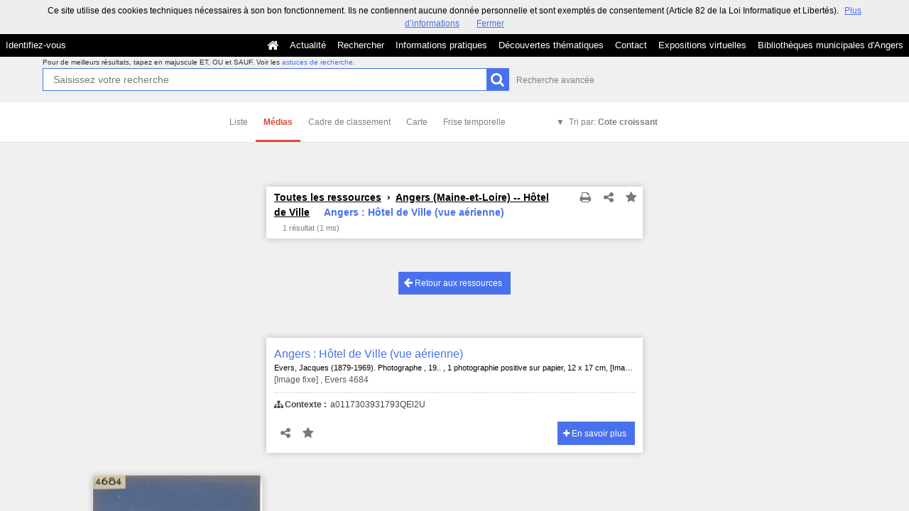

--- FILE ---
content_type: application/javascript
request_url: https://commulysse.angers.fr/bundles/naonedvanao/js/vendor/angularjs/angular-ui-router.min.js?v=4.6.32
body_size: 8615
content:
/**
 * State-based routing for AngularJS
 * @version v0.2.11
 * @link http://angular-ui.github.com/
 * @license MIT License, http://www.opensource.org/licenses/MIT
 */
"undefined"!=typeof module&&"undefined"!=typeof exports&&module.exports===exports&&(module.exports="ui.router"),function(a,b,c){"use strict";function d(a,b){return J(new(J(function(){},{prototype:a})),b)}function e(a){return I(arguments,function(b){b!==a&&I(b,function(b,c){a.hasOwnProperty(c)||(a[c]=b)})}),a}function f(a,b){var c=[];for(var d in a.path){if(a.path[d]!==b.path[d])break;c.push(a.path[d])}return c}function g(a){if(Object.keys)return Object.keys(a);var c=[];return b.forEach(a,function(a,b){c.push(b)}),c}function h(a,b){if(Array.prototype.indexOf)return a.indexOf(b,Number(arguments[2])||0);var c=a.length>>>0,d=Number(arguments[2])||0;for(d=0>d?Math.ceil(d):Math.floor(d),0>d&&(d+=c);c>d;d++)if(d in a&&a[d]===b)return d;return-1}function i(a,b,c,d){var e,i=f(c,d),j={},k=[];for(var l in i)if(i[l].params&&(e=g(i[l].params),e.length))for(var m in e)h(k,e[m])>=0||(k.push(e[m]),j[e[m]]=a[e[m]]);return J({},j,b)}function j(a,b,c){if(!c){c=[];for(var d in a)c.push(d)}for(var e=0;e<c.length;e++){var f=c[e];if(a[f]!=b[f])return!1}return!0}function k(a,b){var c={};return I(a,function(a){c[a]=b[a]}),c}function l(a,b){var d=1,f=2,g={},h=[],i=g,j=J(a.when(g),{$$promises:g,$$values:g});this.study=function(g){function k(a,c){if(o[c]!==f){if(n.push(c),o[c]===d)throw n.splice(0,n.indexOf(c)),new Error("Cyclic dependency: "+n.join(" -> "));if(o[c]=d,F(a))m.push(c,[function(){return b.get(a)}],h);else{var e=b.annotate(a);I(e,function(a){a!==c&&g.hasOwnProperty(a)&&k(g[a],a)}),m.push(c,a,e)}n.pop(),o[c]=f}}function l(a){return G(a)&&a.then&&a.$$promises}if(!G(g))throw new Error("'invocables' must be an object");var m=[],n=[],o={};return I(g,k),g=n=o=null,function(d,f,g){function h(){--s||(t||e(r,f.$$values),p.$$values=r,p.$$promises=!0,delete p.$$inheritedValues,o.resolve(r))}function k(a){p.$$failure=a,o.reject(a)}function n(c,e,f){function i(a){l.reject(a),k(a)}function j(){if(!D(p.$$failure))try{l.resolve(b.invoke(e,g,r)),l.promise.then(function(a){r[c]=a,h()},i)}catch(a){i(a)}}var l=a.defer(),m=0;I(f,function(a){q.hasOwnProperty(a)&&!d.hasOwnProperty(a)&&(m++,q[a].then(function(b){r[a]=b,--m||j()},i))}),m||j(),q[c]=l.promise}if(l(d)&&g===c&&(g=f,f=d,d=null),d){if(!G(d))throw new Error("'locals' must be an object")}else d=i;if(f){if(!l(f))throw new Error("'parent' must be a promise returned by $resolve.resolve()")}else f=j;var o=a.defer(),p=o.promise,q=p.$$promises={},r=J({},d),s=1+m.length/3,t=!1;if(D(f.$$failure))return k(f.$$failure),p;f.$$inheritedValues&&e(r,f.$$inheritedValues),f.$$values?(t=e(r,f.$$values),p.$$inheritedValues=f.$$values,h()):(f.$$inheritedValues&&(p.$$inheritedValues=f.$$inheritedValues),J(q,f.$$promises),f.then(h,k));for(var u=0,v=m.length;v>u;u+=3)d.hasOwnProperty(m[u])?h():n(m[u],m[u+1],m[u+2]);return p}},this.resolve=function(a,b,c,d){return this.study(a)(b,c,d)}}function m(a,b,c){this.fromConfig=function(a,b,c){return D(a.template)?this.fromString(a.template,b):D(a.templateUrl)?this.fromUrl(a.templateUrl,b):D(a.templateProvider)?this.fromProvider(a.templateProvider,b,c):null},this.fromString=function(a,b){return E(a)?a(b):a},this.fromUrl=function(c,d){return E(c)&&(c=c(d)),null==c?null:a.get(c,{cache:b}).then(function(a){return a.data})},this.fromProvider=function(a,b,d){return c.invoke(a,null,d||{params:b})}}function n(a,d){function e(a){return D(a)?this.type.decode(a):p.$$getDefaultValue(this)}function f(b,c,d){if(!/^\w+(-+\w+)*$/.test(b))throw new Error("Invalid parameter name '"+b+"' in pattern '"+a+"'");if(n[b])throw new Error("Duplicate parameter name '"+b+"' in pattern '"+a+"'");n[b]=J({type:c||new o,$value:e},d)}function g(a,b,c){var d=a.replace(/[\\\[\]\^$*+?.()|{}]/g,"\\$&");if(!b)return d;var e=c?"?":"";return d+e+"("+b+")"+e}function h(a){if(!d.params||!d.params[a])return{};var b=d.params[a];return G(b)?b:{value:b}}d=b.isObject(d)?d:{};var i,j=/([:*])(\w+)|\{(\w+)(?:\:((?:[^{}\\]+|\\.|\{(?:[^{}\\]+|\\.)*\})+))?\}/g,k="^",l=0,m=this.segments=[],n=this.params={};this.source=a;for(var q,r,s,t,u;(i=j.exec(a))&&(q=i[2]||i[3],r=i[4]||("*"==i[1]?".*":"[^/]*"),s=a.substring(l,i.index),t=this.$types[r]||new o({pattern:new RegExp(r)}),u=h(q),!(s.indexOf("?")>=0));)k+=g(s,t.$subPattern(),D(u.value)),f(q,t,u),m.push(s),l=j.lastIndex;s=a.substring(l);var v=s.indexOf("?");if(v>=0){var w=this.sourceSearch=s.substring(v);s=s.substring(0,v),this.sourcePath=a.substring(0,l+v),I(w.substring(1).split(/[&?]/),function(a){f(a,null,h(a))})}else this.sourcePath=a,this.sourceSearch="";k+=g(s)+(d.strict===!1?"/?":"")+"$",m.push(s),this.regexp=new RegExp(k,d.caseInsensitive?"i":c),this.prefix=m[0]}function o(a){J(this,a)}function p(){function a(){return{strict:f,caseInsensitive:e}}function b(a){return E(a)||H(a)&&E(a[a.length-1])}function c(){I(h,function(a){if(n.prototype.$types[a.name])throw new Error("A type named '"+a.name+"' has already been defined.");var c=new o(b(a.def)?d.invoke(a.def):a.def);n.prototype.$types[a.name]=c})}var d,e=!1,f=!0,g=!0,h=[],i={"int":{decode:function(a){return parseInt(a,10)},is:function(a){return D(a)?this.decode(a.toString())===a:!1},pattern:/\d+/},bool:{encode:function(a){return a?1:0},decode:function(a){return 0===parseInt(a,10)?!1:!0},is:function(a){return a===!0||a===!1},pattern:/0|1/},string:{pattern:/[^\/]*/},date:{equals:function(a,b){return a.toISOString()===b.toISOString()},decode:function(a){return new Date(a)},encode:function(a){return[a.getFullYear(),("0"+(a.getMonth()+1)).slice(-2),("0"+a.getDate()).slice(-2)].join("-")},pattern:/[0-9]{4}-(?:0[1-9]|1[0-2])-(?:0[1-9]|[1-2][0-9]|3[0-1])/}};p.$$getDefaultValue=function(a){if(!b(a.value))return a.value;if(!d)throw new Error("Injectable functions cannot be called at configuration time");return d.invoke(a.value)},this.caseInsensitive=function(a){e=a},this.strictMode=function(a){f=a},this.compile=function(b,c){return new n(b,J(a(),c))},this.isMatcher=function(a){if(!G(a))return!1;var b=!0;return I(n.prototype,function(c,d){E(c)&&(b=b&&D(a[d])&&E(a[d]))}),b},this.type=function(a,b){return D(b)?(h.push({name:a,def:b}),g||c(),this):n.prototype.$types[a]},this.$get=["$injector",function(a){return d=a,g=!1,n.prototype.$types={},c(),I(i,function(a,b){n.prototype.$types[b]||(n.prototype.$types[b]=new o(a))}),this}]}function q(a,b){function d(a){var b=/^\^((?:\\[^a-zA-Z0-9]|[^\\\[\]\^$*+?.()|{}]+)*)/.exec(a.source);return null!=b?b[1].replace(/\\(.)/g,"$1"):""}function e(a,b){return a.replace(/\$(\$|\d{1,2})/,function(a,c){return b["$"===c?0:Number(c)]})}function f(a,b,c){if(!c)return!1;var d=a.invoke(b,b,{$match:c});return D(d)?d:!0}function g(b,c,d,e){function f(a,b,c){return"/"===m?a:b?m.slice(0,-1)+a:c?m.slice(1)+a:a}function g(a){function c(a){var c=a(d,b);return c?(F(c)&&b.replace().url(c),!0):!1}if(!a||!a.defaultPrevented){var e,f=i.length;for(e=0;f>e;e++)if(c(i[e]))return;j&&c(j)}}function l(){return h=h||c.$on("$locationChangeSuccess",g)}var m=e.baseHref(),n=b.url();return k||l(),{sync:function(){g()},listen:function(){return l()},update:function(a){return a?void(n=b.url()):void(b.url()!==n&&(b.url(n),b.replace()))},push:function(a,c,d){b.url(a.format(c||{})),d&&d.replace&&b.replace()},href:function(c,d,e){if(!c.validates(d))return null;var g=a.html5Mode(),h=c.format(d);if(e=e||{},g||null===h||(h="#"+a.hashPrefix()+h),h=f(h,g,e.absolute),!e.absolute||!h)return h;var i=!g&&h?"/":"",j=b.port();return j=80===j||443===j?"":":"+j,[b.protocol(),"://",b.host(),j,i,h].join("")}}}var h,i=[],j=null,k=!1;this.rule=function(a){if(!E(a))throw new Error("'rule' must be a function");return i.push(a),this},this.otherwise=function(a){if(F(a)){var b=a;a=function(){return b}}else if(!E(a))throw new Error("'rule' must be a function");return j=a,this},this.when=function(a,c){var g,h=F(c);if(F(a)&&(a=b.compile(a)),!h&&!E(c)&&!H(c))throw new Error("invalid 'handler' in when()");var i={matcher:function(a,c){return h&&(g=b.compile(c),c=["$match",function(a){return g.format(a)}]),J(function(b,d){return f(b,c,a.exec(d.path(),d.search()))},{prefix:F(a.prefix)?a.prefix:""})},regex:function(a,b){if(a.global||a.sticky)throw new Error("when() RegExp must not be global or sticky");return h&&(g=b,b=["$match",function(a){return e(g,a)}]),J(function(c,d){return f(c,b,a.exec(d.path()))},{prefix:d(a)})}},j={matcher:b.isMatcher(a),regex:a instanceof RegExp};for(var k in j)if(j[k])return this.rule(i[k](a,c));throw new Error("invalid 'what' in when()")},this.deferIntercept=function(a){a===c&&(a=!0),k=a},this.$get=g,g.$inject=["$location","$rootScope","$injector","$browser"]}function r(a,e){function f(a){return 0===a.indexOf(".")||0===a.indexOf("^")}function h(a,b){if(!a)return c;var d=F(a),e=d?a:a.name,g=f(e);if(g){if(!b)throw new Error("No reference point given for path '"+e+"'");for(var h=e.split("."),i=0,j=h.length,k=b;j>i;i++)if(""!==h[i]||0!==i){if("^"!==h[i])break;if(!k.parent)throw new Error("Path '"+e+"' not valid for state '"+b.name+"'");k=k.parent}else k=b;h=h.slice(i).join("."),e=k.name+(k.name&&h?".":"")+h}var l=v[e];return!l||!d&&(d||l!==a&&l.self!==a)?c:l}function l(a,b){w[a]||(w[a]=[]),w[a].push(b)}function m(b){b=d(b,{self:b,resolve:b.resolve||{},toString:function(){return this.name}});var c=b.name;if(!F(c)||c.indexOf("@")>=0)throw new Error("State must have a valid name");if(v.hasOwnProperty(c))throw new Error("State '"+c+"'' is already defined");var e=-1!==c.indexOf(".")?c.substring(0,c.lastIndexOf(".")):F(b.parent)?b.parent:"";if(e&&!v[e])return l(e,b.self);for(var f in y)E(y[f])&&(b[f]=y[f](b,y.$delegates[f]));if(v[c]=b,!b[x]&&b.url&&a.when(b.url,["$match","$stateParams",function(a,c){u.$current.navigable==b&&j(a,c)||u.transitionTo(b,a,{location:!1})}]),w[c])for(var g=0;g<w[c].length;g++)m(w[c][g]);return b}function n(a){return a.indexOf("*")>-1}function o(a){var b=a.split("."),c=u.$current.name.split(".");if("**"===b[0]&&(c=c.slice(c.indexOf(b[1])),c.unshift("**")),"**"===b[b.length-1]&&(c.splice(c.indexOf(b[b.length-2])+1,Number.MAX_VALUE),c.push("**")),b.length!=c.length)return!1;for(var d=0,e=b.length;e>d;d++)"*"===b[d]&&(c[d]="*");return c.join("")===b.join("")}function p(a,b){return F(a)&&!D(b)?y[a]:E(b)&&F(a)?(y[a]&&!y.$delegates[a]&&(y.$delegates[a]=y[a]),y[a]=b,this):this}function q(a,b){return G(a)?b=a:b.name=a,m(b),this}function r(a,e,f,l,m,p,q){function r(b,c,d,f){var g=a.$broadcast("$stateNotFound",b,c,d);if(g.defaultPrevented)return q.update(),A;if(!g.retry)return null;if(f.$retry)return q.update(),B;var h=u.transition=e.when(g.retry);return h.then(function(){return h!==u.transition?y:(b.options.$retry=!0,u.transitionTo(b.to,b.toParams,b.options))},function(){return A}),q.update(),h}function w(a,c,d,h,i){var j=d?c:k(g(a.params),c),n={$stateParams:j};i.resolve=m.resolve(a.resolve,n,i.resolve,a);var o=[i.resolve.then(function(a){i.globals=a})];return h&&o.push(h),I(a.views,function(c,d){var e=c.resolve&&c.resolve!==a.resolve?c.resolve:{};e.$template=[function(){return f.load(d,{view:c,locals:n,params:j})||""}],o.push(m.resolve(e,n,i.resolve,a).then(function(f){if(E(c.controllerProvider)||H(c.controllerProvider)){var g=b.extend({},e,n);f.$$controller=l.invoke(c.controllerProvider,null,g)}else f.$$controller=c.controller;f.$$state=a,f.$$controllerAs=c.controllerAs,i[d]=f}))}),e.all(o).then(function(){return i})}var y=e.reject(new Error("transition superseded")),z=e.reject(new Error("transition prevented")),A=e.reject(new Error("transition aborted")),B=e.reject(new Error("transition failed"));return t.locals={resolve:null,globals:{$stateParams:{}}},u={params:{},current:t.self,$current:t,transition:null},u.reload=function(){u.transitionTo(u.current,p,{reload:!0,inherit:!1,notify:!1})},u.go=function(a,b,c){return u.transitionTo(a,b,J({inherit:!0,relative:u.$current},c))},u.transitionTo=function(b,c,f){c=c||{},f=J({location:!0,inherit:!1,relative:null,notify:!0,reload:!1,$retry:!1},f||{});var m,n=u.$current,o=u.params,v=n.path,A=h(b,f.relative);if(!D(A)){var B={to:b,toParams:c,options:f},C=r(B,n.self,o,f);if(C)return C;if(b=B.to,c=B.toParams,f=B.options,A=h(b,f.relative),!D(A)){if(!f.relative)throw new Error("No such state '"+b+"'");throw new Error("Could not resolve '"+b+"' from state '"+f.relative+"'")}}if(A[x])throw new Error("Cannot transition to abstract state '"+b+"'");f.inherit&&(c=i(p,c||{},u.$current,A)),b=A;var E=b.path,F=0,G=E[F],H=t.locals,I=[];if(!f.reload)for(;G&&G===v[F]&&j(c,o,G.ownParams);)H=I[F]=G.locals,F++,G=E[F];if(s(b,n,H,f))return b.self.reloadOnSearch!==!1&&q.update(),u.transition=null,e.when(u.current);if(c=k(g(b.params),c||{}),f.notify&&a.$broadcast("$stateChangeStart",b.self,c,n.self,o).defaultPrevented)return q.update(),z;for(var L=e.when(H),M=F;M<E.length;M++,G=E[M])H=I[M]=d(H),L=w(G,c,G===b,L,H);var N=u.transition=L.then(function(){var d,e,g;if(u.transition!==N)return y;for(d=v.length-1;d>=F;d--)g=v[d],g.self.onExit&&l.invoke(g.self.onExit,g.self,g.locals.globals),g.locals=null;for(d=F;d<E.length;d++)e=E[d],e.locals=I[d],e.self.onEnter&&l.invoke(e.self.onEnter,e.self,e.locals.globals);return u.transition!==N?y:(u.$current=b,u.current=b.self,u.params=c,K(u.params,p),u.transition=null,f.location&&b.navigable&&q.push(b.navigable.url,b.navigable.locals.globals.$stateParams,{replace:"replace"===f.location}),f.notify&&a.$broadcast("$stateChangeSuccess",b.self,c,n.self,o),q.update(!0),u.current)},function(d){return u.transition!==N?y:(u.transition=null,m=a.$broadcast("$stateChangeError",b.self,c,n.self,o,d),m.defaultPrevented||q.update(),e.reject(d))});return N},u.is=function(a,d){var e=h(a);return D(e)?u.$current!==e?!1:D(d)&&null!==d?b.equals(p,d):!0:c},u.includes=function(a,b){if(F(a)&&n(a)){if(!o(a))return!1;a=u.$current.name}var d=h(a);return D(d)?D(u.$current.includes[d.name])?j(b,p):!1:c},u.href=function(a,b,c){c=J({lossy:!0,inherit:!1,absolute:!1,relative:u.$current},c||{});var d=h(a,c.relative);if(!D(d))return null;c.inherit&&(b=i(p,b||{},u.$current,d));var e=d&&c.lossy?d.navigable:d;return e&&e.url?q.href(e.url,k(g(d.params),b||{}),{absolute:c.absolute}):null},u.get=function(a,b){if(0===arguments.length)return g(v).map(function(a){return v[a].self});var c=h(a,b);return c&&c.self?c.self:null},u}function s(a,b,c,d){return a!==b||(c!==b.locals||d.reload)&&a.self.reloadOnSearch!==!1?void 0:!0}var t,u,v={},w={},x="abstract",y={parent:function(a){if(D(a.parent)&&a.parent)return h(a.parent);var b=/^(.+)\.[^.]+$/.exec(a.name);return b?h(b[1]):t},data:function(a){return a.parent&&a.parent.data&&(a.data=a.self.data=J({},a.parent.data,a.data)),a.data},url:function(a){var b=a.url,c={params:a.params||{}};if(F(b))return"^"==b.charAt(0)?e.compile(b.substring(1),c):(a.parent.navigable||t).url.concat(b,c);if(!b||e.isMatcher(b))return b;throw new Error("Invalid url '"+b+"' in state '"+a+"'")},navigable:function(a){return a.url?a:a.parent?a.parent.navigable:null},params:function(a){return a.params?a.params:a.url?a.url.params:a.parent.params},views:function(a){var b={};return I(D(a.views)?a.views:{"":a},function(c,d){d.indexOf("@")<0&&(d+="@"+a.parent.name),b[d]=c}),b},ownParams:function(a){if(a.params=a.params||{},!a.parent)return g(a.params);var b={};I(a.params,function(a,c){b[c]=!0}),I(a.parent.params,function(c,d){if(!b[d])throw new Error("Missing required parameter '"+d+"' in state '"+a.name+"'");b[d]=!1});var c=[];return I(b,function(a,b){a&&c.push(b)}),c},path:function(a){return a.parent?a.parent.path.concat(a):[]},includes:function(a){var b=a.parent?J({},a.parent.includes):{};return b[a.name]=!0,b},$delegates:{}};t=m({name:"",url:"^",views:null,"abstract":!0}),t.navigable=null,this.decorator=p,this.state=q,this.$get=r,r.$inject=["$rootScope","$q","$view","$injector","$resolve","$stateParams","$urlRouter"]}function s(){function a(a,b){return{load:function(c,d){var e,f={template:null,controller:null,view:null,locals:null,notify:!0,async:!0,params:{}};return d=J(f,d),d.view&&(e=b.fromConfig(d.view,d.params,d.locals)),e&&d.notify&&a.$broadcast("$viewContentLoading",d),e}}}this.$get=a,a.$inject=["$rootScope","$templateFactory"]}function t(){var a=!1;this.useAnchorScroll=function(){a=!0},this.$get=["$anchorScroll","$timeout",function(b,c){return a?b:function(a){c(function(){a[0].scrollIntoView()},0,!1)}}]}function u(a,c,d){function e(){return c.has?function(a){return c.has(a)?c.get(a):null}:function(a){try{return c.get(a)}catch(b){return null}}}function f(a,b){var c=function(){return{enter:function(a,b,c){b.after(a),c()},leave:function(a,b){a.remove(),b()}}};if(i)return{enter:function(a,b,c){i.enter(a,null,b,c)},leave:function(a,b){i.leave(a,b)}};if(h){var d=h&&h(b,a);return{enter:function(a,b,c){d.enter(a,null,b),c()},leave:function(a,b){d.leave(a),b()}}}return c()}var g=e(),h=g("$animator"),i=g("$animate"),j={restrict:"ECA",terminal:!0,priority:400,transclude:"element",compile:function(c,e,g){return function(c,e,h){function i(){k&&(k.remove(),k=null),m&&(m.$destroy(),m=null),l&&(q.leave(l,function(){k=null}),k=l,l=null)}function j(f){var j=c.$new(),k=w(h,e.inheritedData("$uiView")),r=k&&a.$current&&a.$current.locals[k];if(f||r!==n){n=a.$current.locals[k];var s=g(j,function(a){q.enter(a,e,function(){(b.isDefined(p)&&!p||c.$eval(p))&&d(a)}),i()});l=s,m=j,m.$emit("$viewContentLoaded"),m.$eval(o)}}var k,l,m,n,o=h.onload||"",p=h.autoscroll,q=f(h,c);c.$on("$stateChangeSuccess",function(){j(!1)}),c.$on("$viewContentLoading",function(){j(!1)}),j(!0)}}};return j}function v(a,b,c){return{restrict:"ECA",priority:-400,compile:function(d){var e=d.html();return function(d,f,g){var h=c.$current,i=w(g,f.inheritedData("$uiView")),j=h&&h.locals[i];if(j){f.data("$uiView",{name:i,state:j.$$state}),f.html(j.$template?j.$template:e);var k=a(f.contents());if(j.$$controller){j.$scope=d;var l=b(j.$$controller,j);j.$$controllerAs&&(d[j.$$controllerAs]=l),f.data("$ngControllerController",l),f.children().data("$ngControllerController",l)}k(d)}}}}}function w(a,b){var c=a.uiView||a.name||"";return c.indexOf("@")>=0?c:c+"@"+(b?b.state.name:"")}function x(a,b){var c,d=a.match(/^\s*({[^}]*})\s*$/);if(d&&(a=b+"("+d[1]+")"),c=a.replace(/\n/g," ").match(/^([^(]+?)\s*(\((.*)\))?$/),!c||4!==c.length)throw new Error("Invalid state ref '"+a+"'");return{state:c[1],paramExpr:c[3]||null}}function y(a){var b=a.parent().inheritedData("$uiView");return b&&b.state&&b.state.name?b.state:void 0}function z(a,c){var d=["location","inherit","reload"];return{restrict:"A",require:["?^uiSrefActive","?^uiSrefActiveEq"],link:function(e,f,g,h){var i=x(g.uiSref,a.current.name),j=null,k=y(f)||a.$current,l="FORM"===f[0].nodeName,m=l?"action":"href",n=!0,o={relative:k,inherit:!0},p=e.$eval(g.uiSrefOpts)||{};b.forEach(d,function(a){a in p&&(o[a]=p[a])});var q=function(b){if(b&&(j=b),n){var c=a.href(i.state,j,o),d=h[1]||h[0];return d&&d.$$setStateInfo(i.state,j),null===c?(n=!1,!1):void(f[0][m]=c)}};i.paramExpr&&(e.$watch(i.paramExpr,function(a){a!==j&&q(a)},!0),j=e.$eval(i.paramExpr)),q(),l||f.bind("click",function(b){var d=b.which||b.button;if(!(d>1||b.ctrlKey||b.metaKey||b.shiftKey||f.attr("target"))){var e=c(function(){a.go(i.state,j,o)});b.preventDefault(),b.preventDefault=function(){c.cancel(e)}}})}}}function A(a,b,c){return{restrict:"A",controller:["$scope","$element","$attrs",function(d,e,f){function g(){h()?e.addClass(m):e.removeClass(m)}function h(){return"undefined"!=typeof f.uiSrefActiveEq?a.$current.self===k&&i():a.includes(k.name)&&i()}function i(){return!l||j(l,b)}var k,l,m;m=c(f.uiSrefActiveEq||f.uiSrefActive||"",!1)(d),this.$$setStateInfo=function(b,c){k=a.get(b,y(e)),l=c,g()},d.$on("$stateChangeSuccess",g)}]}}function B(a){return function(b){return a.is(b)}}function C(a){return function(b){return a.includes(b)}}var D=b.isDefined,E=b.isFunction,F=b.isString,G=b.isObject,H=b.isArray,I=b.forEach,J=b.extend,K=b.copy;b.module("ui.router.util",["ng"]),b.module("ui.router.router",["ui.router.util"]),b.module("ui.router.state",["ui.router.router","ui.router.util"]),b.module("ui.router",["ui.router.state"]),b.module("ui.router.compat",["ui.router"]),l.$inject=["$q","$injector"],b.module("ui.router.util").service("$resolve",l),m.$inject=["$http","$templateCache","$injector"],b.module("ui.router.util").service("$templateFactory",m),n.prototype.concat=function(a,b){return new n(this.sourcePath+a+this.sourceSearch,b)},n.prototype.toString=function(){return this.source},n.prototype.exec=function(a,b){var c=this.regexp.exec(a);if(!c)return null;b=b||{};var d,e,f,g=this.parameters(),h=g.length,i=this.segments.length-1,j={};if(i!==c.length-1)throw new Error("Unbalanced capture group in route '"+this.source+"'");for(d=0;i>d;d++)f=g[d],e=this.params[f],j[f]=e.$value(c[d+1]);for(;h>d;d++)f=g[d],e=this.params[f],j[f]=e.$value(b[f]);return j},n.prototype.parameters=function(a){return D(a)?this.params[a]||null:g(this.params)},n.prototype.validates=function(a){var b,c,d=!0,e=this;return I(a,function(a,f){e.params[f]&&(c=e.params[f],b=!a&&D(c.value),d=d&&(b||c.type.is(a)))}),d},n.prototype.format=function(a){var b=this.segments,c=this.parameters();if(!a)return b.join("").replace("//","/");var d,e,f,g,h,i,j=b.length-1,k=c.length,l=b[0];if(!this.validates(a))return null;for(d=0;j>d;d++)g=c[d],f=a[g],h=this.params[g],(D(f)||"/"!==b[d]&&"/"!==b[d+1])&&(null!=f&&(l+=encodeURIComponent(h.type.encode(f))),l+=b[d+1]);for(;k>d;d++)g=c[d],f=a[g],null!=f&&(i=H(f),i&&(f=f.map(encodeURIComponent).join("&"+g+"=")),l+=(e?"&":"?")+g+"="+(i?f:encodeURIComponent(f)),e=!0);return l},n.prototype.$types={},o.prototype.is=function(){return!0},o.prototype.encode=function(a){return a},o.prototype.decode=function(a){return a},o.prototype.equals=function(a,b){return a==b},o.prototype.$subPattern=function(){var a=this.pattern.toString();return a.substr(1,a.length-2)},o.prototype.pattern=/.*/,b.module("ui.router.util").provider("$urlMatcherFactory",p),q.$inject=["$locationProvider","$urlMatcherFactoryProvider"],b.module("ui.router.router").provider("$urlRouter",q),r.$inject=["$urlRouterProvider","$urlMatcherFactoryProvider"],b.module("ui.router.state").value("$stateParams",{}).provider("$state",r),s.$inject=[],b.module("ui.router.state").provider("$view",s),b.module("ui.router.state").provider("$uiViewScroll",t),u.$inject=["$state","$injector","$uiViewScroll"],v.$inject=["$compile","$controller","$state"],b.module("ui.router.state").directive("uiView",u),b.module("ui.router.state").directive("uiView",v),z.$inject=["$state","$timeout"],A.$inject=["$state","$stateParams","$interpolate"],b.module("ui.router.state").directive("uiSref",z).directive("uiSrefActive",A).directive("uiSrefActiveEq",A),B.$inject=["$state"],C.$inject=["$state"],b.module("ui.router.state").filter("isState",B).filter("includedByState",C)}(window,window.angular);